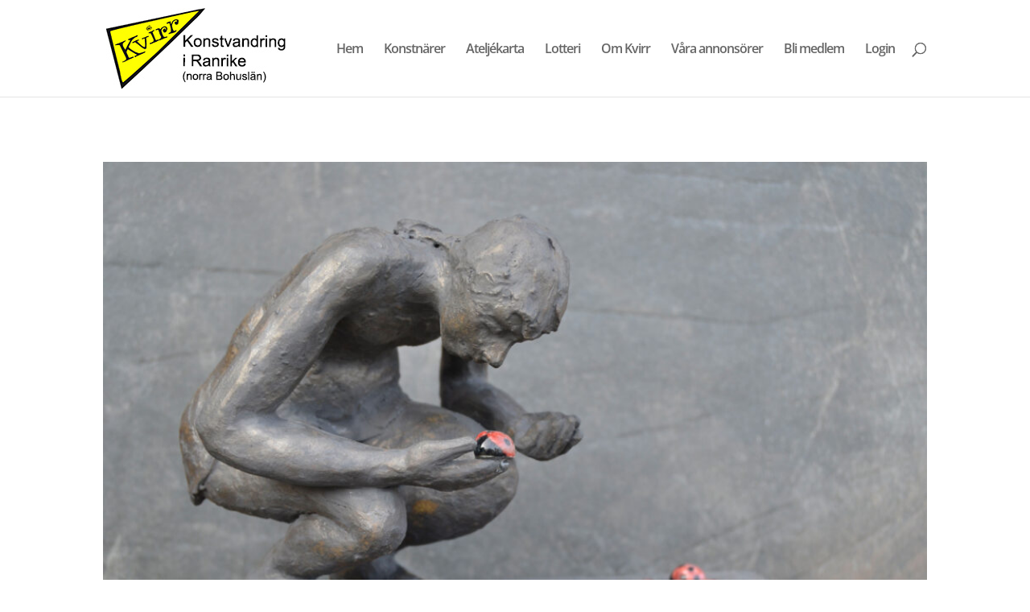

--- FILE ---
content_type: text/css
request_url: https://kvirr.se/wp-content/themes/Divi%20Child/style.css?ver=4.27.4
body_size: 266
content:
/*======================================
Theme Name: Divi Child
Theme URI: https://divicake.com/
Description: This is a Child Theme for Divi
Version: 1.0
Author: We Connect IT
Author URI: https://www.weconnectit.se
Template: Divi
======================================*/


/* You can add your own CSS styles here. Use !important to overwrite styles if needed. */

/*** Take out the divider line between content and sidebar ***/
#main-content .container:before {background: none;}
 
/*** Hide Sidebar ***/
#sidebar {display:none;}
 
/*** Expand the content area to fullwidth ***/
@media (min-width: 981px){
#left-area {
    width: 100%;
    padding: 23px 0px 0px !important;
    float: none !important;
}
}

--- FILE ---
content_type: text/css
request_url: https://kvirr.se/wp-content/et-cache/6848/et-core-unified-cpt-deferred-6848.min.css?ver=1758090200
body_size: 36
content:
.et-db #et-boc .et-l .et_pb_row_0_tb_footer.et_pb_row{padding-top:10px!important;padding-bottom:1px!important;padding-top:10px;padding-bottom:1px}.et-db #et-boc .et-l .et_pb_divider_0_tb_footer:before{border-top-color:#7EBEC5}.et-db #et-boc .et-l .et_pb_row_1_tb_footer.et_pb_row{padding-top:4px!important;padding-top:4px}.et-db #et-boc .et-l .et_pb_text_0_tb_footer{font-size:16px}